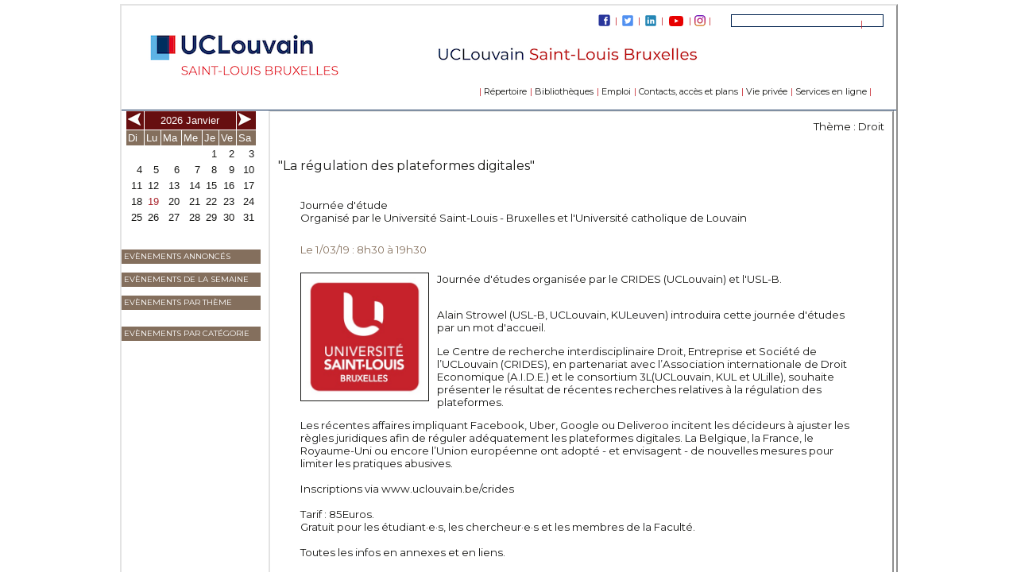

--- FILE ---
content_type: text/html; charset=UTF-8
request_url: https://www4.usaintlouis.be/4DACTION/WEB_Agendafiche/311/38344
body_size: 5934
content:
<!DOCTYPE html><HTML> <HEAD>  <META http-equiv="Content-Type" content="text/html; charset=UTF-8">  <META http-equiv="content-language" content="fr">  <meta name="author" content="Etienne Hallet">  <meta name="copyright" content="Universit&#233; Saint-Louis - Bruxelles">  <meta name="date" content="+01:00">  <meta name="robots" content="index,follow"><meta property="og:title" content=""La régulation des plateformes digitales""><meta property="og:description" content="Journée d'études organisée par le CRIDES (UCLouvain) et l'USL-B."><meta property="og:image" content="https://www.usaintlouis.be/sl/images/18002.jpg">  <LINK rel="SHORTCUT ICON" href="/images/474.gif" >  <LINK rel="stylesheet" href="https://fonts.googleapis.com/css?family=Montserrat:400,400i,700,700i" type="text/css" >  <LINK rel="stylesheet" href="/css/groupement.css" type="text/css" media="all" >  <LINK rel="stylesheet" href="/css/n2.css" type="text/css" media="all" >  <LINK rel="stylesheet" href="/css/print.css" type="text/css" media="print" >  <LINK rel="stylesheet" href="/css/calendriers.css" type="text/css" media="all" >  <LINK rel="stylesheet" href="/css/arcenciel.css" type="text/css" media="screen" >  <LINK rel="stylesheet" href="/css/Cours.css" type="text/css" media="all" >  <LINK rel="stylesheet" href="/css/usl_screen.css" type="text/css" media="screen" >  <LINK rel="stylesheet" href="/css/bandeau_70281.css" type="text/css" >  <LINK rel="stylesheet" href="/css/menu_197.css" type="text/css" >  <TITLE>&quot;La r&#233;gulation des plateformes digitales&quot;</TITLE> </HEAD> <BODY  bgcolor="#ffffff">   <TABLE width="100%" border="0" cellspacing="0" cellpadding="0">    <TR>  <TD align="center"><DIV  class="page">   <TABLE border="0" cellspacing="0" cellpadding="0">    <TR class="non-affiche" valign="top">      <TD colspan="5">Universit&amp;eacute; Saint-Louis - Bruxelles</TD>    </TR>    <TR class="non-imprime" valign="top">      <TD  class="bandeau" colspan="5"><table width="100%" cellspacing="0" cellpadding="0" border="0">    <tbody>      <tr>          <td class="bandeau" colspan="5">              <nav id="top-menu">                  <ul class="categories">                      <li><span class="entetel"> | </span><a href="https://uclouvain.be/fr/repertoires" class="entete">Répertoire</a></li>                      <li><span class="entetel"> | </span><a href="https://uclouvain.be/fr/bibliotheques/bslb" class="entete">Bibliothèques</a></li>                      <li><span class="entetel"> | </span><a href="https://www.usaintlouis.be/emploi/" class="entete">Emploi</a></li>                      <li><span class="entetel"> | </span><a href="https://uclouvain.be/fr/sites/saint-louis-bruxelles/contacts-acces-et-plans.html" class="entete">Contacts, accès et plans</a></li>                      <li><span class="entetel"> | </span><a href="https://uclouvain.be/fr/uclouvain-et-vie-privee.html" class="entete">Vie privée</a></li>                      <li><span class="entetel"> | </span><a href="https://www.usaintlouis.be/sl/730.html" class="entete">Services en ligne</a><span class="entetel"> | </span></li>                  </ul>              </nav>              <nav id="social-medias" class="without-languages">                  <ul class="social-medias">                      <li>                          <a href="https://www.facebook.com/pages/Facultes-universitaires-Saint-Louis-Bruxelles-officiel/100709786672729" target="_blank">                              <svg xmlns="http://www.w3.org/2000/svg" x="0px" y="0px" width="19" height="19" viewBox="0 0 48 48" style="fill:#000000;" class="facebook-icon">                                  <g id="surface1">                                      <path style=" fill:#29369b;" d="M 42 37 C 42 39.761719 39.761719 42 37 42 L 11 42 C 8.238281 42 6 39.761719 6 37 L 6 11 C 6 8.238281 8.238281 6 11 6 L 37 6 C 39.761719 6 42 8.238281 42 11 Z "></path>                                      <path style=" fill:#FFFFFF;" d="M 34.367188 25 L 31 25 L 31 38 L 26 38 L 26 25 L 23 25 L 23 21 L 26 21 L 26 18.589844 C 26.003906 15.082031 27.460938 13 31.59375 13 L 35 13 L 35 17 L 32.714844 17 C 31.105469 17 31 17.601563 31 18.722656 L 31 21 L 35 21 Z "></path>                                  </g>                              </svg>                          </a>                          <span class="entetel"> |</span>                      </li>                      <li>                          <a href="https://twitter.com/UnivStLouisBxl" target="_blank">                              <svg xmlns="https://www.w3.org/2000/svg" x="0px" y="0px" width="18" height="18" viewBox="0 0 24 24" style="fill:#5090F1;" class="twitter-icon">                                  <path d="M19,3H5C3.895,3,3,3.895,3,5v14c0,1.105,0.895,2,2,2h14c1.105,0,2-0.895,2-2V5C21,3.895,20.105,3,19,3z M17.05,9.514 c0,0.086,0,0.171,0,0.343c0,3.257-2.486,7.029-7.029,7.029c-1.371,0-2.657-0.429-3.771-1.114c0.171,0,0.429,0,0.6,0 c1.114,0,2.229-0.429,3.086-1.029c-1.114,0-1.971-0.771-2.314-1.714c0.171,0,0.343,0.086,0.429,0.086c0.257,0,0.429,0,0.686-0.086 c-1.114-0.257-1.971-1.2-1.971-2.4c0.343,0.171,0.686,0.257,1.114,0.343c-0.686-0.6-1.114-1.286-1.114-2.143 c0-0.429,0.086-0.857,0.343-1.2c1.2,1.457,3,2.486,5.057,2.571c0-0.171-0.086-0.343-0.086-0.6c0-1.371,1.114-2.486,2.486-2.486 c0.686,0,1.371,0.257,1.8,0.771c0.6-0.086,1.114-0.343,1.543-0.6c-0.171,0.6-0.6,1.029-1.114,1.371 c0.514-0.086,0.943-0.171,1.457-0.429C17.907,8.743,17.479,9.171,17.05,9.514z"></path>                              </svg>                          </a>                          <span class="entetel"> |</span>                      </li>                      <li>                          <a href="https://www.linkedin.com/school/15091553" target="_blank">                              <svg xmlns="https://www.w3.org/2000/svg" x="0px" y="0px" width="18" height="18" viewBox="0 0 24 24" style="fill:#2486B5;" class="linkedin-icon">                                  <path d="M19,3H5C3.895,3,3,3.895,3,5v14c0,1.105,0.895,2,2,2h14c1.105,0,2-0.895,2-2V5C21,3.895,20.105,3,19,3z M9,17H6.477v-7H9 V17z M7.694,8.717c-0.771,0-1.286-0.514-1.286-1.2s0.514-1.2,1.371-1.2c0.771,0,1.286,0.514,1.286,1.2S8.551,8.717,7.694,8.717z M18,17h-2.442v-3.826c0-1.058-0.651-1.302-0.895-1.302s-1.058,0.163-1.058,1.302c0,0.163,0,3.826,0,3.826h-2.523v-7h2.523v0.977 C13.93,10.407,14.581,10,15.802,10C17.023,10,18,10.977,18,13.174V17z"></path>                              </svg>                          </a>                          <span class="entetel"> |</span>                      </li>                      <li>                          <a href="https://www.youtube.com/channel/UCpVcxm6KsvseTauw2i_ZN4w" target="_blank">                              <svg width="24" height="24" version="1.1" xmlns="https://www.w3.org/2000/svg" xmlns:xlink="https://www.w3.org/1999/xlink" x="0px" y="0px" viewBox="0 0 48 48" enable-background="new 0 0 48 48" xml:space="preserve" class="linkedin-icon">    			      <title>Youtube</title>    			      <g>        			      <path fill-rule="evenodd" clip-rule="evenodd" fill="#E70000" d="M20.3,29.7l0-10.3l9.7,5.2L20.3,29.7z M41.6,17.6  										c0,0-0.4-2.5-1.4-3.7c-1.4-1.5-2.9-1.5-3.6-1.6C31.6,12,24,12,24,12h0c0,0-7.6,0-12.6,0.4c-0.7,0.1-2.2,0.1-3.6,1.6  										c-1.1,1.1-1.4,3.7-1.4,3.7s-0.4,3-0.4,6v2.8c0,3,0.4,6,0.4,6s0.4,2.5,1.4,3.7c1.4,1.5,3.2,1.4,4,1.6c2.9,0.3,12.2,0.4,12.2,0.4  										s7.6,0,12.6-0.4c0.7-0.1,2.2-0.1,3.6-1.6c1.1-1.1,1.4-3.7,1.4-3.7s0.4-3,0.4-6v-2.8C42,20.6,41.6,17.6,41.6,17.6L41.6,17.6z" />    	                        </g>		           </svg>                          </a>                          <span class="entetel"> |</span>                      </li>                      <li>                          <a href="https://www.instagram.com/univstlouisbxl/" target="_blank">                              <svg version="1.1" id="Layer_1" xmlns="https://www.w3.org/2000/svg" xmlns:xlink="http://www.w3.org/1999/xlink" width="14" height="14" x="0px" y="0px" viewBox="0 0 551.034 551.034" style="enable-background:new 0 0 551.034 551.034;" xml:space="preserve" class="instagram-icon">                                                                      <g id="XMLID_13_">                                                                          <linearGradient id="XMLID_2_" gradientUnits="userSpaceOnUse" x1="275.517" y1="4.5714" x2="275.517" y2="549.7202" gradientTransform="matrix(1 0 0 -1 0 554)">                                                                              <stop  offset="0" style="stop-color:#E09B3D"/>                                                                              <stop  offset="0.3" style="stop-color:#C74C4D"/>                                                                              <stop  offset="0.6" style="stop-color:#C21975"/>                                                                              <stop  offset="1" style="stop-color:#7024C4"/>                                                                          </linearGradient>                                                                          <path id="XMLID_17_" style="fill:url(#XMLID_2_);" d="M386.878,0H164.156C73.64,0,0,73.64,0,164.156v222.722                                                                              c0,90.516,73.64,164.156,164.156,164.156h222.722c90.516,0,164.156-73.64,164.156-164.156V164.156                                                                              C551.033,73.64,477.393,0,386.878,0z M495.6,386.878c0,60.045-48.677,108.722-108.722,108.722H164.156                                                                              c-60.045,0-108.722-48.677-108.722-108.722V164.156c0-60.046,48.677-108.722,108.722-108.722h222.722                                                                              c60.045,0,108.722,48.676,108.722,108.722L495.6,386.878L495.6,386.878z"/>                                                                          <linearGradient id="XMLID_3_" gradientUnits="userSpaceOnUse" x1="275.517" y1="4.5714" x2="275.517" y2="549.7202" gradientTransform="matrix(1 0 0 -1 0 554)">                                                                              <stop  offset="0" style="stop-color:#E09B3D"/>                                                                              <stop  offset="0.3" style="stop-color:#C74C4D"/>                                                                              <stop  offset="0.6" style="stop-color:#C21975"/>                                                                              <stop  offset="1" style="stop-color:#7024C4"/>                                                                          </linearGradient>                                                                          <path id="XMLID_81_" style="fill:url(#XMLID_3_);" d="M275.517,133C196.933,133,133,196.933,133,275.516                                                                              s63.933,142.517,142.517,142.517S418.034,354.1,418.034,275.516S354.101,133,275.517,133z M275.517,362.6                                                                              c-48.095,0-87.083-38.988-87.083-87.083s38.989-87.083,87.083-87.083c48.095,0,87.083,38.988,87.083,87.083                                                                              C362.6,323.611,323.611,362.6,275.517,362.6z"/>                                                                          <linearGradient id="XMLID_4_" gradientUnits="userSpaceOnUse" x1="418.306" y1="4.5714" x2="418.306" y2="549.7202" gradientTransform="matrix(1 0 0 -1 0 554)">                                                                              <stop  offset="0" style="stop-color:#E09B3D"/>                                                                              <stop  offset="0.3" style="stop-color:#C74C4D"/>                                                                              <stop  offset="0.6" style="stop-color:#C21975"/>                                                                              <stop  offset="1" style="stop-color:#7024C4"/>                                                                          </linearGradient>                                                                          <circle id="XMLID_83_" style="fill:url(#XMLID_4_);" cx="418.306" cy="134.072" r="34.149"/>                                                                      </g>                                                                  </svg>                          </a>                          <span class="entetel"> | </span>                      </li>                  </ul>              </nav>                            <div id="container_search1">                  <form id="searchform" name="recherche" method="get" action="https://www4.usaintlouis.be/4Daction/EW_Chercher">                      <div class="searchbox1">                          <input name="domains" value="fusl.ac.be" type="hidden">                          <input name="sitesearch" value="fusl.ac.be" type="hidden">                          <input name="sa" value="Rechercher" type="hidden">                          <input name="ie" value="windows-1252" type="hidden">                          <input name="q" alt="Search" title="Search" id="search_string" type="text">                          <span class="entetel"> | </span>                          <button class="search_button1" type="submit" value="OK"> </button>                      </div>                  </form>              </div>              <a href="https://www.usaintlouis.be" id="homepage"><div></div></a>          </td>      </tr>    </tbody></table></TD>    </TR>    <TR class="non-imprime blancsousbandeau">      <TD colspan="5"></TD>    </TR>    <TR class="non-imprime">      <TD colspan="5">           <div class="fond_sous_bandeau" ></div></TD>    </TR>    <TR class="non-imprime blancsouslignesousbandeau">      <TD colspan="5"></TD>    </TR>    <TR valign="top">      <TD  class="non-imprime C1">   <TABLE width="175" border="0" cellspacing="0" cellpadding="0">    <TR>  <TD align="center">   <TABLE width="165" border="0" cellspacing="1" cellpadding="2">    <TR class="calmois">  <TD valign="middle"><A href="/4DACTION/Web_AgendaMois/311/2025/12">      <IMG src="/images/11162.jpg" alt="Mois pr&#233;c&#233;dent" border="0">    </A>    </TD>  <TD  class="calmois" colspan="5" align="center" valign="middle"><A href="/4DACTION/Web_AgendaMois/311/2026/1"  class="calmois">2026 Janvier</A>    </TD>  <TD valign="middle"><A href="/4DACTION/Web_AgendaMois/311/2026/2">      <IMG src="/images/11163.jpg" alt="Mois suivant" border="0">    </A>    </TD>    </TR>    <TR class="caljour">  <TD valign="middle">Di    </TD>  <TD valign="middle">Lu    </TD>  <TD valign="middle">Ma    </TD>  <TD valign="middle">Me    </TD>  <TD valign="middle">Je    </TD>  <TD valign="middle">Ve    </TD>  <TD valign="middle">Sa    </TD>    </TR>    <TR class="caldate">  <TD align="right" valign="middle">&nbsp;    </TD>  <TD align="right" valign="middle">&nbsp;    </TD>  <TD align="right" valign="middle">&nbsp;    </TD>  <TD align="right" valign="middle">&nbsp;    </TD>  <TD align="right" valign="middle">1    </TD>  <TD align="right" valign="middle">2    </TD>  <TD align="right" valign="middle">3    </TD>    </TR>    <TR class="caldate">  <TD align="right" valign="middle">4    </TD>  <TD align="right" valign="middle">5    </TD>  <TD align="right" valign="middle">6    </TD>  <TD align="right" valign="middle">7    </TD>  <TD align="right" valign="middle">8    </TD>  <TD align="right" valign="middle">9    </TD>  <TD align="right" valign="middle">10    </TD>    </TR>    <TR class="caldate">  <TD align="right" valign="middle">11    </TD>  <TD align="right" valign="middle">12    </TD>  <TD align="right" valign="middle">13    </TD>  <TD align="right" valign="middle">14    </TD>  <TD align="right" valign="middle">15    </TD>  <TD align="right" valign="middle">16    </TD>  <TD align="right" valign="middle">17    </TD>    </TR>    <TR class="caldate">  <TD align="right" valign="middle">18    </TD>  <TD align="right" valign="middle"><SPAN  class="caldatedujour">19    </SPAN>    </TD>  <TD align="right" valign="middle">20    </TD>  <TD align="right" valign="middle">21    </TD>  <TD align="right" valign="middle">22    </TD>  <TD align="right" valign="middle">23    </TD>  <TD align="right" valign="middle">24    </TD>    </TR>    <TR class="caldate">  <TD align="right" valign="middle">25    </TD>  <TD align="right" valign="middle">26    </TD>  <TD align="right" valign="middle">27    </TD>  <TD align="right" valign="middle">28    </TD>  <TD align="right" valign="middle">29    </TD>  <TD align="right" valign="middle">30    </TD>  <TD align="right" valign="middle">31    </TD>    </TR>    <TR class="caldate">  <TD align="right" valign="middle">&nbsp;    </TD>  <TD align="right" valign="middle">&nbsp;    </TD>  <TD align="right" valign="middle">&nbsp;    </TD>  <TD align="right" valign="middle">&nbsp;    </TD>  <TD align="right" valign="middle">&nbsp;    </TD>  <TD align="right" valign="middle">&nbsp;    </TD>  <TD align="right" valign="middle">&nbsp;    </TD>    </TR>   </TABLE>    </TD>    </TR>   </TABLE>            <UL  class="listenv">            <LI  class="listenvitem">            <DIV  class="boxitem_c42">            <DIV  class="item_c42">      </DIV>      </DIV>      </LI>            <LI  class="listenvitem">            <DIV  class="boxitem_c3">            <DIV  class="item_c3"><A href="/4DACTION/WEB_AgendaEvt/311"  class="item_l3">Ev&#232;nements annonc&#233;s</A>      </DIV>      </DIV>      </LI>            <LI  class="listenvitem">            <DIV  class="boxitem_c42">            <DIV  class="item_c42">      </DIV>      </DIV>      </LI>            <LI  class="listenvitem">            <DIV  class="boxitem_c3">            <DIV  class="item_c3"><A href="/4DACTION/WEB_AgendaSemaine/311"  class="item_l3">Ev&#232;nements de la semaine</A>      </DIV>      </DIV>      </LI>            <LI  class="listenvitem">            <DIV  class="boxitem_c42">            <DIV  class="item_c42">      </DIV>      </DIV>      </LI>            <LI  class="listenvitem">            <DIV  class="boxitem_c3">            <DIV  class="item_c3">Ev&#232;nements par Th&#232;me      </DIV>      </DIV>      </LI>            <LI  class="listenvitem">            <DIV  class="boxitem_c10">            <DIV  class="item_c10">      </DIV>      </DIV>      </LI>            <LI  class="listenvitem">            <DIV  class="boxitem_c3">            <DIV  class="item_c3">Ev&#232;nements par cat&#233;gorie      </DIV>      </DIV>      </LI>      </UL>      </TD>      <TD  class="non-imprime C2"> </TD>      <TD  class="C3">            <DIV  class="textarial10" style="text-align :right;">Th&#232;me : Droit<br><br>      </div>            <P  class="ProgrammeTitre">"La régulation des plateformes digitales"      </P>            <DIV  class="textarial10 retraitstd"><br>Journ&#233;e d&#39;&#233;tude<br>Organis&#233; par le Universit&#233; Saint-Louis - Bruxelles et l&#39;Universit&#233; catholique de Louvain<br>      </div><br>            <P  class="taupearial10 retraitstd">Le 1/03/19 : 8h30 &#224; 19h30<br><br>      </P>            <DIV  class="textarial10 retraitstd">      <IMG  style="float : Left;   border-style : solid;   border-width : 1px;   margin-top : 0px;   margin-right : 10px;   margin-bottom : 10px;   margin-left : 0px;   padding : 5px;   width : 150px;   height : 150px;" src="https://www.usaintlouis.be/sl/images/8542.jpg" alt="" name="i8542">Journée d'études organisée par le CRIDES (UCLouvain) et l'USL-B.<BR><BR><p>
	Alain Strowel (USL-B, UCLouvain, KULeuven) introduira cette journ&eacute;e d&#39;&eacute;tudes par un mot d&#39;accueil.</p>
<p>
	Le Centre de recherche interdisciplinaire Droit, Entreprise et Soci&eacute;t&eacute; de l&rsquo;UCLouvain (CRIDES), en partenariat avec l&rsquo;Association internationale de Droit Economique (A.I.D.E.) et le consortium 3L(UCLouvain, KUL et ULille), souhaite pr&eacute;senter le r&eacute;sultat de r&eacute;centes recherches relatives &agrave; la r&eacute;gulation des plateformes.</p>
<p>
	Les r&eacute;centes affaires impliquant Facebook, Uber, Google ou Deliveroo incitent les d&eacute;cideurs &agrave; ajuster les r&egrave;gles juridiques afin de r&eacute;guler ad&eacute;quatement les plateformes digitales. La Belgique, la France, le Royaume-Uni ou encore l&rsquo;Union europ&eacute;enne ont adopt&eacute; - et envisagent - de nouvelles mesures pour limiter les pratiques abusives.<br />
	<br />
	Inscriptions via www.uclouvain.be/crides<br />
	<br />
	Tarif : 85Euros.&nbsp;<br />
	Gratuit pour les &eacute;tudiant&middot;e&middot;s, les chercheur&middot;e&middot;s et les membres de la Facult&eacute;.<br />
	<br />
	Toutes les infos en annexes et en liens.</p>
<p>
	&nbsp;</p>
</div>            <DIV  class="retraitag retraitstd">   <TABLE border="0" cellspacing="0" cellpadding="0">    <TR>  <TD  class="textarial10" align="left" valign="top" width="90px">      <IMG src="https://www.usaintlouis.be/sl/images/9903.jpg" alt="pdf">&#160;Document&#160;:    </TD>  <TD  class="textarial10" align="left"><A href="http://www.usaintlouis.be/fr/pdf/ComCom/programme_010319.pdf"  class="textarial10" target="_blank">Programme</A>    </TD>    </TR>   </TABLE>   </DIV>            <DIV  class="retraitag retraitstd">   <TABLE border="0" cellspacing="0" cellpadding="0">    <TR>  <TD  class="textarial10" align="left" valign="top" width="90px">      <IMG src="https://www.usaintlouis.be/sl/images/9903.jpg" alt="pdf">&#160;URL&#160;:    </TD>  <TD  class="textarial10" align="left"><A href="http://uclouvain.be/fr/instituts-recherche/juri/crides/evenements/journee-d-etudes-la-regulation-des-plateformes-digitales-1-3-19.html"  class="textarial10" target="_blank">Infos et contacts</A>    </TD>    </TR>   </TABLE>   </DIV>            <DIV  class="retraitag retraitstd">   <TABLE border="0" cellspacing="0" cellpadding="0">    <TR>  <TD  class="textarial10" align="left" valign="top" width="90px">      <IMG src="https://www.usaintlouis.be/sl/images/9903.jpg" alt="pdf">&#160;Lieu&#160;:    </TD>  <TD  class="textarial10" align="left">Salle des Examens<BR>Universit&#233; Saint-Louis<BR>Bld du Jardin Botanique 43<BR>1000 Bruxelles    </TD>    </TR>   </TABLE>   </DIV>            <DIV  class="textarial10 retraitstd">            <DIV  style="margin-top:20px"><A href="https://www.facebook.com/sharer/sharer.php?u=https://www4.usaintlouis.be/4daction/WEB_Agendafiche/311/38344"  class="textarial10" target="_blank">      <IMG  style="padding : 2px; " src="https://www.usaintlouis.be/sl/images/facebook_counter.png" alt="" name="ifacebook">  </A><A href="https://twitter.com/intent/tweet?url=https://www4.usaintlouis.be/4daction/WEB_Agendafiche/311/38344"  class="textarial10" target="_blank">      <IMG  style="padding : 2px; " src="https://www.usaintlouis.be/sl/images/twitter_counter.png" alt="" name="itwitter">  </A><A href="mailto:?subject=Université Saint-Louis à Bruxelles : &quot;La r&#233;gulation des plateformes digitales&quot; &body=Page: https://www4.usaintlouis.be/4daction/WEB_Agendafiche/311/38344"  class="textarial10" target="_blank">      <IMG  style="padding : 2px; " src="https://www.usaintlouis.be/sl/images/email_counter.png" alt="" name="iemail">  </A></div></div>    </TD>    </TR>   </TABLE>    </DIV>    </TD>    </TR>   </TABLE> </BODY></HTML>

--- FILE ---
content_type: text/css
request_url: https://www4.usaintlouis.be/css/groupement.css
body_size: 565
content:
.coursgroup {}table > tr > tbody tr {}td.courssigle {    width: 12%;    padding-left: 2px;    padding-right: 5px;    padding-top: 5px;    padding-bottom: 5px;}td.coursnom {
    width: 44%;
    padding-right: 5px;
    padding-top: 5px;
    padding-bottom: 5px;
}
td.coursnom1 {
    width: 42%;
    padding-right: 5px;
    padding-top: 5px;
    padding-bottom: 5px;
}

td.coursprofs {
    width: 21%;
    padding-right: 5px;
    padding-top: 5px;
    padding-bottom: 5px;
}
td.coursnomb {    width: 43%;    padding-right: 5px;    padding-top: 5px;    padding-bottom: 5px;}td.coursnomb1 {    width: 41%;    padding-right: 5px;    padding-top: 5px;    padding-bottom: 5px;}td.coursprofsb {    width: 22%;    padding-right: 5px;    padding-top: 5px;    padding-bottom: 5px;}
td.coursquadri
 {
    width: 4%;
    text-align: center;
    border-left: #85705D 1px solid;
}td.courscase
 {
    width: 4%;
    text-align: center;
 }td.coursheure {    width: 8%;    text-align: center;    border-left: #85705D 1px solid;}td.courscredits3b {    width: 4%;    text-align: center;    border-left: #85705D 1px solid;}td.courscredits2b {    width: 6%;    text-align: center;    border-left: #85705D 1px solid;}td.courscredits1b {    width: 7%;    text-align: center;    border-left: #85705D 1px solid;}td.courscyclique {    width: 3%;    text-align: center;    border-left: #85705D 1px solid;}table.coursgroup tbody > tr:nth-child(odd) {    background: rgba(0,0,0,0.15);}.retraitstdGr {    margin-top: 25px;    margin-bottom: 15px;    margin-left: 0px;    margin-right: 0px;}.retraitstdGr1 {    margin-top: 15px;    margin-bottom: 5px;    margin-left: 0px;    margin-right: 0px;}.retraitstdGr2 {    margin-top: 0px;    margin-bottom: 10px;    margin-left: 0px;    margin-right: 0px;}.retraitstdGrC {    margin-top: 0px;    margin-bottom: 0px;    margin-left: 0px;    margin-right: 0px;}.retraitstdGrC1 {    margin-top: 0px;    margin-bottom: 0px;    margin-left: 2%;    margin-right: 0px;}.htitrecol {    color: #1A1A18;    font-family: Arial;    text-decoration: none;    font-size: 10pt;    line-height : normal;}

--- FILE ---
content_type: text/css
request_url: https://www4.usaintlouis.be/css/n2.css
body_size: 3786
content:
body {	font-family : 'Montserrat', Arial, Verdana, Helvetica, sans-serif;	color : #1A1A18;	background-color : #FFFFFF;	margin: auto auto;	/*padding-left: 6%;	padding-right: 6%;*/	padding-top: 5px;	padding-bottom: 25px;	text-align : left;	vertical-align : middle;}hr {	font-size: 1px;	color : #1A1A18;}p {text-align : left;}LI {text-align : left;}a:link, a:visited {	color : #0039A4;	text-decoration : none;}a:hover {	color : #0039A4;	text-decoration	: underline;}/***** En-tâ€šÃ Ã¶â€šÃ‘Â¢te de page *****/.entete {	font-family : 'Montserrat', Arial, Verdana, Helvetica, sans-serif;	font-size : 11px;	color : #1A1A18;}a.entete:link, a.entete:visited {	color : #1A1A18;	text-decoration : none;}a.entete:hover {	color : #C6222B;	text-decoration : none;}.entetel {	font-family : 'Montserrat', Arial, Verdana, Helvetica, sans-serif;	font-size : 11px;	color : #C6222B;}/***** corps *****/.ltitrearial16{	color:#AA272F;	font-family: 'Montserrat', Arial;	text-decoration: none;	font-size: 16pt;	line-height : normal;}a.ltitrearial16:link, a.ltitrearial16:visited {	text-decoration : none;	color:#AA272F;}a.ltitrearial16:hover {	text-decoration	: underline;	color:#AA272F;}.titrearial16{	color:#AA272F;	font-family: 'Montserrat', Arial;	text-decoration: none;	font-size: 16pt;	line-height : normal;}.titrearial12{	color:#AA272F;	font-family: 'Montserrat', Arial;	text-decoration: none;	font-size: 12pt;	line-height : normal;}.titrearial10{	color:#AA272F;	font-family: 'Montserrat', Arial;	text-decoration: none;	font-size: 10pt;	line-height : normal;}.titrearial12px{	color:#AA272F;	font-family: 'Montserrat', Arial;	text-decoration: none;	font-size: 12px;	line-height : normal;}.textarial12{	color:#1A1A18;	font-family: 'Montserrat', Arial;	text-decoration: none;	font-size: 12pt;	line-height : normal;}.textarial10{	color:#1A1A18;	font-family: 'Montserrat', Arial;	text-decoration: none;	font-size: 10pt;	line-height : normal;	font-weight: normal;}.textarial10px{ color:#1A1A18;	font-family: 'Montserrat', Arial;	text-decoration: none;	font-size: 10px;	line-height : normal;}.textarial12px {	color: #1A1A18;	font-family: 'Montserrat', Arial;	text-decoration: none;	font-size: 12px;	line-height : normal;}.textarial10right {	color:#1A1A18;	font-family: 'Montserrat', Arial;	font-weight: normal;	font-style: normal;	font-size: 10pt;	text-decoration: none;	text-align : right;	line-height : normal;	margin-top: 0px;	margin-bottom: 0px;	margin-right: 28px;}	.textarial8{	color:#1A1A18;	font-family: 'Montserrat', Arial;	text-decoration: none;	font-size: 8pt;	line-height : normal;}	.textblarial10{	color:#FFFFFF;	font-family: 'Montserrat', Arial;	text-decoration: none;	font-size: 10pt;	line-height : normal;}.textblarial8{	color:#FFFFFF;	font-family: 'Montserrat', Arial;	text-decoration: none;	font-size: 8pt;	line-height : normal;}.actuarial10{	color:#1A1A18;	font-family: 'Montserrat', Arial;	text-decoration: none;	font-size: 8pt;	line-height : normal;}	.taupearial10{	color:#85705D;	font-family: 'Montserrat', Arial;	text-decoration: none;	font-size: 10pt;	line-height : normal;}.taupearial16px{	color:#85705D;	font-family: 'Montserrat', Arial;	text-decoration: none;	font-size: 16px;	line-height : normal;}	.taupearial10px{	color:#85705D;	font-family: 'Montserrat', Arial;	text-decoration: none;	font-size: 10px;	line-height : normal;}	.taupearial10pt{	color:#85705D;	font-family: 'Montserrat', Arial;	text-decoration: none;	font-size: 10pt;	line-height : normal;}p.clear { clear:both;}div.clear{clear:both;}.retraitstd {	margin-top: 0px;	margin-bottom: 5px;	margin-left: 28px;	margin-right: 28px}.retraitn1 {	margin-top: 0px;	margin-bottom: 0px;	margin-left: 42px;	margin-right: 28px}.lignetaupe {	border-bottom: 1px solid #85705D;	border-bottom-width: 1px;	border-bottom-style: solid;	border-bottom-color: #85705D;	padding-top: 0px;	padding-right: 0px;	padding-bottom: 0px;	padding-left: 0px;	margin-top: 10px;	margin-right: 0px;	margin-bottom: 10px;	margin-left: 0px;	overflow: hidden;}/***** Impression *****/.non-affiche {	display : none;}.non-imprime {}/***** Liste non perceptible *****/.listenv {	list-style: none;	list-style-image: none;	padding: 0px;	margin: 0px;}.listenvitem {	display: block;	padding: 0;	margin: 0;}/***** Page *****/.page { width : 975px;	border-style: outset;	border-color: #e3e3e3;	border-width: 2px;	padding-right: 0px;	padding-left: 0px;	padding-bottom: 5px;	padding-top: 0px;	background-color: #ffffff;}/***** Tableau *****/td.C1 {width : 175px;}td.C2 {width : 10px;}td.C3 {width : 763px;	border-style: outset;	border-color: #e3e3e3;	border-width: 2px;	padding: 10px;}td.C3A {width : 566px;	border-style: outset;	border-color: #e3e3e3;	border-width: 2px;	padding: 10px;}td.C4 {width :  3px;}td.CT5 {width : 975px;}td.bordure {  border-style: outset;	border-color: #e3e3e3;	border-width: 2px;	padding: 5px;}td.borduresp {  border-style: outset;	border-color: #e3e3e3;	border-width: 2px;	padding: 0px;}/***** sous bandeau  et outil de recherche*****/.blancsousbandeau {	height : 0px}.blancsouslignesousbandeau {	height : 6px}.fond_sous_bandeau {position: relative;	width: 975px;	height : 20px;	z-index:9;}#container_search1 {position: relative;  background-color:#ffffff; border:1px; top:1px; left: -5px; width: 190px; height : 14px; margin-top: 2px; outline:1px solid #C6222B;float: right; z-index: 300;}.searchbox1 {position: relative; top:0px; width: 190px; height : 12px; margin-top:0px;  z-index: 400; }.searchbox1 input { font-family : 'Montserrat', Arial, Verdana, Helvetica, sans-serif; font-size : 11px; width: 154px; color: #1A1A18; margin-left: 6px; margin-top: 0; padding-top: 0;border: 0; outline: none; padding-right: 0; margin-right: 0; height: 13px; float: left;  }.search_button1 { border: 0; background: url('http://www.usaintlouis.be/en/images/9762.jpg') no-repeat top left; text-indent: -9999px;  height: 14px; width: 21px; margin-right: 1px; margin-left: 1px; margin-bottom: 2px; float: right; }.fond_sous_bandeau_O2 {position: relative; background-color:#000000; top:0px; left: -195px; height : 20px; width:20px; opacity:0.2; float: right; z-index: 200;}.fond_sous_bandeau_O4 {position: relative; background-color:#000000; top:0px;left: -145px; height : 20px; width:30px; opacity:0.4;float: right;  z-index: 201;}.fond_sous_bandeau_O6 {position: relative; background-color:#000000; top:0px;left: 50px; height : 20px; width:165px; opacity:0.7; float: right; z-index: 202;}#container_search {position: relative;  background-color:#ffffff; border:1px; top:1px; left: 160px; width: 180px; height : 14px; margin-top: 2px; outline:1px solid #C6222B;float: right; z-index: 300;}.searchbox {position: relative; top:0px; width: 180px; height : 12px; margin-top:0px;  z-index: 400; }.searchbox input { font-family : 'Montserrat', Arial, Verdana, Helvetica, sans-serif; font-size : 11px; width: 144px; color: #1A1A18; margin-left: 6px; margin-top: 0; padding-top: 0;border: 0; outline: none; padding-right: 0; margin-right: 0; height: 13px; float: left;  }.search_button { border: 0; background: url('http://www.usaintlouis.be/en/images/9762.jpg') no-repeat top left; text-indent: -9999px;  height: 14px; width: 21px; margin-right: 1px; margin-left: 1px; margin-bottom: 2px; float: right; }/***** Ligne sous menu niv1*****/.Sousmenu1{	height : 3px;	width : 175px;	margin-bottom : 10px;	background : #C6222B;	background-image:-webkit-gradient(linear, left top, right bottom, from(#C6222B), to(#FFFFFF));	background-image:-webkit-linear-gradient(left,#C6222B,#FFFFFF);	background-image:-moz-linear-gradient(left,#C6222B,#FFFFFF);	background-image:-ms-linear-gradient(left,#C6222B,#FFFFFF);	background-image:-o-linear-gradient(left,#C6222B,#FFFFFF);	background-image: linear-gradient(to right,#C6222B,#FFFFFF);	background-repeat : no-repeat;	background-size: 60px 36px;	background-position : right;}/***** image *****/.image-left {	float: left;	margin-top: 0px;	margin-bottom: 14px;	margin-left: 28px;	margin-right: 28px;	background-color:white;	border: none;}.image-inline {	float: none;}.image-right {	float: right;	margin-top: 0px;	margin-bottom: 14px;	margin-left: 28px;	margin-right: 28px;	background-color:white;	border: none;}img.cadre {	padding-top:0;	padding-bottom:0;}.item_cag, a.item_cag:link, a.item_cag:visited{	font-family : 'Montserrat', Arial;	font-size : 14px;	line-height : 20px;	color : #FFFFFF;	text-transform : uppercase;	text-align : left;	padding-left : 3px;	width : 182px;}.boxitem_cag{	height : 24px;	width : 182px;	margin-bottom : 6px;	background : #AA272F;	background-image:-webkit-gradient(linear, left top, right bottom, from(#AA272F), to(#FFFFFF));	background-image:-webkit-linear-gradient(left,#AA272F,#FFFFFF);	background-image:-moz-linear-gradient(left,#AA272F,#FFFFFF);	background-image:-ms-linear-gradient(left,#AA272F,#FFFFFF);	background-image:-o-linear-gradient(left,#AA272F,#FFFFFF);	background-image: linear-gradient(to right,#AA272F,#FFFFFF);	background-repeat : no-repeat;	background-size: 60px 36px;	background-position : right;	display:-webkit-box;-webkit-box-align:center; /*Safari and Chrome*/	display:-moz-box;-moz-box-align:center;  /*Firefox*/	display:box;box-align:center;   /*W3C*/}.item_pub, a.item_pub:link, a.item_pub:visited{	font-family : 'Montserrat', Arial;	font-size : 14px;	line-height : 20px;	color : #FFFFFF;	text-transform : uppercase;	text-align : left;	padding-left : 3px;	width : 175px;}.boxitem_pub{	height : 24px;	width : 182px;	margin-bottom : 6px;	background : #AA272F;	background-image:-webkit-gradient(linear, left top, right bottom, from(#AA272F), to(#FFFFFF));	background-image:-webkit-linear-gradient(left,#AA272F,#FFFFFF);	background-image:-moz-linear-gradient(left,#AA272F,#FFFFFF);	background-image:-ms-linear-gradient(left,#AA272F,#FFFFFF);	background-image:-o-linear-gradient(left,#AA272F,#FFFFFF);	background-image: linear-gradient(to right,#AA272F,#FFFFFF);	background-repeat : no-repeat;	background-size: 60px 36px;	background-position : right;	display:-webkit-box;-webkit-box-align:center; /*Safari and Chrome*/	display:-moz-box;-moz-box-align:center;  /*Firefox*/	display:box;box-align:center;   /*W3C*/}.pubsuitearial, a.pubsuitearial:link, a.pubsuitearial:visited {	color:#AA272F;	font-family: 'Montserrat', Arial;	text-decoration: none;	font-size: 10px;	text-align : right;	line-height : 20px;	}.suitearial, a.suitearial:link, a.suitearial:visited {	color:#AA272F;	font-family: 'Montserrat', Arial;	text-decoration: none;	font-size: 8pt;	text-align : right;	line-height : normal;	padding-right: 10px;	padding-bottom: 10px;	}.suiteblarial, a.suiteblarial:link, a.suiteblarial:visited{color:#FFFFFF;	font-family: 'Montserrat', Arial;	text-decoration: none;	font-size: 8pt;	text-align : right;	line-height : normal;	padding-right: 10px;	padding-bottom: 10px;	}.actutitrearial12{	font-family: 'Montserrat', Arial;	text-decoration: none;	font-size: 10pt;	line-height : normal;	text-align : right;	padding: 10px;}.actutextarial10{	font-family: 'Montserrat', Arial;	text-decoration: none;	font-size: 8pt;	line-height : normal;	text-align : left;padding: 10px;}#top-menu, #social-medias, #languages {	line-height: 25px;	display: inline-block;	position: relative;	float: left;	z-index: 100;}#top-menu {	top:78px;	left: 450px;}#social-medias {	top: -11px;	left: 44px;	z-index: 101;}#social-medias.without-languages {	left: 104px;}#languages {	top:-6px;	left: 52px;}#languages span {	position: absolute;	top: 12px;	left: 49px;}#container_search1 {	outline: 1px solid #00214e;	top: 10px;	left: -17px;	z-index: 102;}#top-menu ul, #social-medias ul, #languages ul {	list-style: none;	padding-left: 0;}#top-menu ul li, #social-medias ul li, #languages ul li {	display: inline-block;}.bandeau #homepage div {	height: 125px;	width: 100%;}div.fond_sous_bandeau {	margin-top: 6px;	background-color: #aa272f;	background-color: #00214e;	height: 1px;}.blancsouslignesousbandeau {	display: none;}.social-medias a {	text-decoration: none;}.social-medias .facebook-icon,  .social-medias .twitter-icon , .social-medias .linkedin-icon , .social-medias .youtube-icon , .social-medias .instagram-icon {	vertical-align: middle;}td.side-right hr {	margin-left: 10px;	margin-right: 10px;	margin-top: 6px;	margin-bottom: 6px;}.uslb_social_media ul {	list-style: none;	padding-left: 0;	text-align: center;	margin-top: 0;	margin-bottom: 0;}.uslb_social_media ul li {	display: inline-block;	vertical-align: middle;}.uslb_social_media ul li a {	display: block;	position: relative;	transition: transform .3s ease-out;}.uslb_social_media ul li a:hover {	transform: translate(0, -5px);}.uslb_instagram {	width: 180px;	max-width: 180px;}.uslb_instagram hr:last-child {	display:none;	margin-top: 187px !important;}.uslb_instagram.no_connection {	height: 240px;}.uslb_instagram.no_connection hr:last-child {	display:block;}.uslb_instagram div {	background: url('https://www.usaintlouis.be/sl/images/42777.png') no-repeat -98px -203px;	height: 36px;	width: 176px;	margin: 2px;}.uslb_instagram img {	width: 180px;}.uslb_pusl {	background-color: #032f5d;	height: 54px;	display: inline-block;	text-transform: none;	text-decoration: none;	width: 97%;	line-height: 54px;	color: white;	text-transform: uppercase;	text-align: center;	font-size: 14px;}.uslb_pusl:link, .uslb_pusl:visited, .uslb_pusl:hover {	text-decoration: none;	color: white;}.uslb_pusl:hover {	background-color: #202fa0;	box-shadow: 0 3px 3px 0 rgba(0,0,0,0.14),0 1px 7px 0 rgba(0,0,0,0.12),0 3px 1px -1px rgba(0,0,0,0.2);}.uslb_logos {	height: 276px;	width: 102%;	border-collapse: separate;	border-spacing: 2px;	vertical-align: middle;}.uslb_logos tr:first-child td hr {	margin-top: 10px;}.uslb_logos tr:nth-child(2) td hr {	margin-top: 10px;}.uslb_logos tr:last-child td hr {	margin-top: 10px;}.item_cag img , .item_bn97 img {	display: none;}td.C1 .listenv {	margin-top: 5px;}.boxitem_bn1, .boxitem_bn95, .boxitem_cag, .boxitem_bn97, .boxitem_c1, .boxitem_c2, .boxitem_c3, .boxitem_c12, .boxitem_c13, .boxitem_c14, .boxitem_c15, .boxitem_c16, .boxitem_c17, .boxitem_c18, .boxitem_c19, .boxitem_c20, .boxitem_c21, .boxitem_c92, .boxitem_c93, .boxitem_c95, .boxitem_c96, .boxitem_c100, .boxitem_c102, div.Sousmenu1 {	background-image: none !important;}.boxitem_bn1, .boxitem_bn95, .boxitem_c1, .boxitem_c92, .boxitem_c95, .boxitem_c96, .boxitem_c102 {	background-color: #00214e !important;}.boxitem_bn5, .boxitem_bn78, .boxitem_c5, .boxitem_c78 {	padding-left: 9px;}.item_bn5, .item_bn78, .item_c5, .item_c78 {	text-indent: -9px;}.boxitem_c12 {	background-color: #76ad1c !important;}.boxitem_c13 {	background-color: #afca0b !important;}.boxitem_c14 {	background-color: #0081b6 !important;}.boxitem_c15 {	background-color: #008193 !important;}.boxitem_c16 {	background-color: #4a96cd !important;}.boxitem_c17 {	background-color: #90810d !important;}.boxitem_c18 {	background-color: #b50030 !important;}.boxitem_c19 {	background-color: #e20026 !important;}.boxitem_c20 {	background-color: #f29400 !important;}.boxitem_c21 {	background-color: #e06c08 !important;}.boxitem_c93 {	background-color: #004e9c !important;}.boxitem_c100 {	background-color: #88005d !important;}.item_l5, .item_l78, .item_l40 {	vertical-align: middle;	font-size: 12px !important;}p.p1, p.p2, p.p3, p.p4, p.p5, p.p6, p.p7, p.p8, font.f1, font.f2, font.f3, font.f4, font.f5, font.f6 {	font-family: Montserrat, Arial, sans-serif !important;}font.f4, font.f5, font.f6 {	font-size: 9pt !important;}

--- FILE ---
content_type: text/css
request_url: https://www4.usaintlouis.be/css/calendriers.css
body_size: 270
content:
.calmois, a.calmois:link, a.calmois:visited, a.calmois:hover{	color:#ffffff; 		background-color:#670F10;	font-family: Arial; 		text-decoration: none;	font-size: 10pt;	line-height : normal;}.caljour{	color:#ffffff; 		background-color:#846F5D;	font-family: Arial; 		text-decoration: none;	font-size: 10pt;	line-height : normal;}.caldate{	color:#1A1A18; 		background-color:#ffffff;	font-family: Arial; 		text-decoration: none;	font-size: 10pt;	line-height : normal;}a.caldate:link, a.caldate:visited {	color : #85705D;	text-decoration : none;}a.caldate:hover {	color : #85705D;	text-decoration	: underline;}.caldatedujour, a.caldatedujour:link, a.caldatedujour:visited{	color:#AA272F; 		background-color:#ffffff;	font-family: Arial; 		text-decoration: none;	font-size: 10pt;	line-height : normal;}a.caldatedujour:hover {	color : #85705D;	text-decoration	: underline;}

--- FILE ---
content_type: text/css
request_url: https://www4.usaintlouis.be/css/arcenciel.css
body_size: 238
content:
.couleur1 { position: relative;      	z-index: 10;     	height :2px;     	top:0px;     	left:0px;  		background-color: #7E7002;      }.couleur2 {position: relative;      	z-index: 10;     	height :2px;     	top:0px;     	left:0px;  		background-color: #88BA85;      }.couleur3 {position: relative;      	z-index: 10;     	height :2px;     	top:0px;     	left:0px;  		background-color: #B5C830;      }.couleur4 {position: relative;      	z-index: 10;     	height :2px;     	top:0px;     	left:0px;  		background-color: #2BADE3;      }.couleur5 {position: relative;      	z-index: 10;     	height :2px;     	top:0px;     	left:0px;  		background-color: #0099B8;      }.couleur6 {position: relative;      	z-index: 10;     	height :2px;     	top:0px;     	left:0px;  		background-color: #0081B5;      }.couleur7 {position: relative;      	z-index: 10;     	height :2px;     	top:0px;     	left:0px;  		background-color: #DD6D26;      }.couleur8 {position: relative;      	z-index: 10;     	height :2px;     	top:0px;     	left:0px;        background: #DF8600;      }.couleur9 {position: relative;      	z-index: 10;     	height :2px;     	top:0px;     	left:0px;  		background-color: #E63128;      }.couleur10 {position: relative;      	z-index: 10;     	height :2px;     	top:0px;     	left:0px;  		background-color: #A75666;      }

--- FILE ---
content_type: text/css
request_url: https://www4.usaintlouis.be/css/Cours.css
body_size: 157
content:

<!DOCTYPE html>
<html>
  <head>
    <meta charset="UTF-8">
    <title>400 Bad Request</title>
  </head>
  <body>
    Votre requête n'a pu être interprétée.
  </body>
</html>

--- FILE ---
content_type: text/css
request_url: https://www4.usaintlouis.be/css/usl_screen.css
body_size: 709
content:
.modale{position:fixed;top:50%;left:50%;z-index:1050;width:760px;margin:-250px 0 0 -280px;overflow:auto;background-color:rgb(241,241,241);border:1px solid rgb(141,141,141);-webkit-border-radius:6px;-moz-border-radius:6px;border-radius:6px;-webkit-box-shadow:0 4px 8px rgba(0,0,0,0.3);-moz-box-shadow:0 4px 8px rgba(0,0,0,0.3);box-shadow:0 4px 8px rgba(0,0,0,0.3);-webkit-background-clip:padding-box;-moz-background-clip:padding-box;background-clip:padding-box}.modaleretrait{margin:10px;}.modaleretraitgauche{margin-left:10px;}.modalesouligne{border-bottom:1px solid #eee;}.modaleretraitdroit{margin-right:10px;}.modaletextarial16{	color:#AA272F; 	font-family: Arial; 	text-decoration: none;font-size: 16pt;line-height : normal;}.modaletextarial10{	color:#1A1A18; 	font-family: Arial; 	text-decoration: none;font-size: 10pt;line-height : normal;}.modalepadding{padding 15px}.modalefermer{float:right;font-family: Arial;font-size:15px;font-weight:bold;line-height:13px;color:#AA272F;margin-top:6px;margin-right:10px;text-shadow:0 1px 0 #fff;opacity:.3;filter:alpha(opacity=20)-webkit-border-radius:50%;-moz-border-radius:50%;border-radius:50%;}.modalefermer:hover{color:#AA272F;text-decoration:none;cursor:pointer;opacity:1.0;filter:alpha(opacity=100)}.modalecacher{display:none}.modalelongueur290{width:290px}.modalepied{padding:14px 15px 15px;margin-bottom:0;text-align:right;background-color:rgb(231,231,231);border-top:1px solid #ddd;-webkit-border-radius:0 0 6px 6px;-moz-border-radius:0 0 6px 6px;border-radius:0 0 6px 6px;-webkit-box-shadow:inset 0 1px 0 #fff;-moz-box-shadow:inset 0 1px 0 #fff;box-shadow:inset 0 1px 0 #fff}.modalesubmit{color:rgb(241,241,241);background-color:#AA272F;-webkit-border-radius:7px;-moz-border-radius:7px;border-radius:7px;padding:3px;border:1px solid rgb(141,141,141)}.modalesubmit:hover{text-decoration:underline;cursor:pointer;opacity:1.0;filter:alpha(opacity=100)}

--- FILE ---
content_type: text/css
request_url: https://www4.usaintlouis.be/css/bandeau_70281.css
body_size: 106
content:
.bandeau{   background-image: url("../images/70281.png");   background-repeat : no-repeat;   height : 125px;}

--- FILE ---
content_type: text/css
request_url: https://www4.usaintlouis.be/css/menu_197.css
body_size: 1912
content:
.item_l5, a.item_l5:link, a.item_l5:visited, a.item_l5:hover{    font-family : Montserrat, Arial, sans-serif;    font-size : 12px;    line-height : 16px;   color : #1A1A18;   text-transform : none;   text-align : left;}.item_c5{    font-family : Montserrat, Arial, sans-serif;    font-size : 12px;    line-height : 16px;   color : #1A1A18;   text-transform : none;   text-align : left;   margin-left : 2px;   padding-left : 3px;   width : 175px;}.boxitem_c5{   width : 175px;   margin-bottom : 2px;   background : #FFFFFF;}.MenuTitre_c5{    font-family : Montserrat, Arial, sans-serif;    font-size : 12px;    line-height : 16px;   color : #1A1A18;   text-transform : none;   text-align : left;   background : #FFFFFF;}.item_l40, a.item_l40:link, a.item_l40:visited, a.item_l40:hover{    font-family : Montserrat, Arial, sans-serif;    font-size : 12px;    line-height : 14px;   color : #1A1A18;   text-transform : none;   text-align : left;}.item_c40{    font-family : Montserrat, Arial, sans-serif;    font-size : 12px;    line-height : 14px;   color : #1A1A18;   text-transform : none;   text-align : left;   margin-left : 10px;   padding-left : 3px;   width : 175px;}.boxitem_c40{   width : 175px;   margin-bottom : 0px;   background : #FFFFFF;}.MenuTitre_c40{    font-family : Montserrat, Arial, sans-serif;    font-size : 12px;    line-height : 14px;   color : #1A1A18;   text-transform : none;   text-align : left;   background : #FFFFFF;}.item_l96, a.item_l96:link, a.item_l96:visited, a.item_l96:hover{    font-family : Montserrat, Arial, sans-serif;    font-size : 10px;    line-height : 18px;   color : #FFFFFF;   text-transform : uppercase;   text-align : left;}.item_c96{    font-family : Montserrat, Arial, sans-serif;    font-size : 10px;    line-height : 18px;   color : #FFFFFF;   text-transform : uppercase;   text-align : left;   padding-left : 3px;   width : 175px;}.boxitem_c96{   height : 18px;   width : 175px;   margin-bottom : 6px;   background : #AA272F;   background-image:-webkit-gradient(linear, left top, right bottom, from(#AA272F), to(#FFFFFF));   background-image:-webkit-linear-gradient(left,#AA272F,#FFFFFF);   background-image:-moz-linear-gradient(left,#AA272F,#FFFFFF);   background-image:-ms-linear-gradient(left,#AA272F,#FFFFFF);   background-image:-o-linear-gradient(left,#AA272F,#FFFFFF);   background-image: linear-gradient(to right,#AA272F,#FFFFFF);   background-repeat : no-repeat;   background-size: 60px 36px;   background-position : right;}.MenuTitre_c96{    font-family : Montserrat, Arial, sans-serif;    font-size : 10px;    line-height : 18px;   color : #FFFFFF;   text-transform : uppercase;   text-align : left;   background : #AA272F;}.item_l42, a.item_l42:link, a.item_l42:visited, a.item_l42:hover{    font-family : Montserrat, Arial, sans-serif;    font-size : 12px;    line-height : 0px;   color : #000000;   text-transform : none;   text-align : left;}.item_c42{    font-family : Montserrat, Arial, sans-serif;    font-size : 12px;    line-height : 0px;   color : #000000;   text-transform : none;   text-align : left;   width : 175px;}.boxitem_c42{   height : 5px;   width : 175px;   margin-bottom : 0px;   background : #FFFFFF;}.MenuTitre_c42{    font-family : Montserrat, Arial, sans-serif;    font-size : 12px;    line-height : 0px;   color : #000000;   text-transform : none;   text-align : left;   background : #FFFFFF;}.item_l10, a.item_l10:link, a.item_l10:visited, a.item_l10:hover{    font-family : Montserrat, Arial, sans-serif;    font-size : 12px;    line-height : 0px;   color : #000000;   text-transform : none;   text-align : left;}.item_c10{    font-family : Montserrat, Arial, sans-serif;    font-size : 12px;    line-height : 0px;   color : #000000;   text-transform : none;   text-align : left;   width : 175px;}.boxitem_c10{   height : 15px;   width : 175px;   margin-bottom : 0px;   background : #FFFFFF;}.MenuTitre_c10{    font-family : Montserrat, Arial, sans-serif;    font-size : 12px;    line-height : 0px;   color : #000000;   text-transform : none;   text-align : left;   background : #FFFFFF;}.item_l13, a.item_l13:link, a.item_l13:visited, a.item_l13:hover{    font-family : Montserrat, Arial, sans-serif;    font-size : 10px;    line-height : 18px;   color : #FFFFFF;   text-transform : uppercase;   text-align : left;}.item_c13{    font-family : Montserrat, Arial, sans-serif;    font-size : 10px;    line-height : 18px;   color : #FFFFFF;   text-transform : uppercase;   text-align : left;   padding-left : 3px;   width : 175px;}.boxitem_c13{   height : 18px;   width : 175px;   margin-bottom : 6px;   background : #B5C830;   background-image:-webkit-gradient(linear, left top, right bottom, from(#B5C830), to(#FFFFFF));   background-image:-webkit-linear-gradient(left,#B5C830,#FFFFFF);   background-image:-moz-linear-gradient(left,#B5C830,#FFFFFF);   background-image:-ms-linear-gradient(left,#B5C830,#FFFFFF);   background-image:-o-linear-gradient(left,#B5C830,#FFFFFF);   background-image: linear-gradient(to right,#B5C830,#FFFFFF);   background-repeat : no-repeat;   background-size: 60px 36px;   background-position : right;}.MenuTitre_c13{    font-family : Montserrat, Arial, sans-serif;    font-size : 10px;    line-height : 18px;   color : #FFFFFF;   text-transform : uppercase;   text-align : left;   background : #B5C830;}.item_l12, a.item_l12:link, a.item_l12:visited, a.item_l12:hover{    font-family : Montserrat, Arial, sans-serif;    font-size : 10px;    line-height : 18px;   color : #FFFFFF;   text-transform : uppercase;   text-align : left;}.item_c12{    font-family : Montserrat, Arial, sans-serif;    font-size : 10px;    line-height : 18px;   color : #FFFFFF;   text-transform : uppercase;   text-align : left;   padding-left : 3px;   width : 175px;}.boxitem_c12{   height : 18px;   width : 175px;   margin-bottom : 6px;   background : #88BA85;   background-image:-webkit-gradient(linear, left top, right bottom, from(#88BA85), to(#FFFFFF));   background-image:-webkit-linear-gradient(left,#88BA85,#FFFFFF);   background-image:-moz-linear-gradient(left,#88BA85,#FFFFFF);   background-image:-ms-linear-gradient(left,#88BA85,#FFFFFF);   background-image:-o-linear-gradient(left,#88BA85,#FFFFFF);   background-image: linear-gradient(to right,#88BA85,#FFFFFF);   background-repeat : no-repeat;   background-size: 60px 36px;   background-position : right;}.MenuTitre_c12{    font-family : Montserrat, Arial, sans-serif;    font-size : 10px;    line-height : 18px;   color : #FFFFFF;   text-transform : uppercase;   text-align : left;   background : #88BA85;}.item_l14, a.item_l14:link, a.item_l14:visited, a.item_l14:hover{    font-family : Montserrat, Arial, sans-serif;    font-size : 10px;    line-height : 18px;   color : #FFFFFF;   text-transform : uppercase;   text-align : left;}.item_c14{    font-family : Montserrat, Arial, sans-serif;    font-size : 10px;    line-height : 18px;   color : #FFFFFF;   text-transform : uppercase;   text-align : left;   padding-left : 3px;   width : 175px;}.boxitem_c14{   height : 18px;   width : 175px;   margin-bottom : 6px;   background : #0081B5;   background-image:-webkit-gradient(linear, left top, right bottom, from(#0081B5), to(#FFFFFF));   background-image:-webkit-linear-gradient(left,#0081B5,#FFFFFF);   background-image:-moz-linear-gradient(left,#0081B5,#FFFFFF);   background-image:-ms-linear-gradient(left,#0081B5,#FFFFFF);   background-image:-o-linear-gradient(left,#0081B5,#FFFFFF);   background-image: linear-gradient(to right,#0081B5,#FFFFFF);   background-repeat : no-repeat;   background-size: 60px 36px;   background-position : right;}.MenuTitre_c14{    font-family : Montserrat, Arial, sans-serif;    font-size : 10px;    line-height : 18px;   color : #FFFFFF;   text-transform : uppercase;   text-align : left;   background : #0081B5;}.item_l15, a.item_l15:link, a.item_l15:visited, a.item_l15:hover{    font-family : Montserrat, Arial, sans-serif;    font-size : 10px;    line-height : 18px;   color : #FFFFFF;   text-transform : uppercase;   text-align : left;}.item_c15{    font-family : Montserrat, Arial, sans-serif;    font-size : 10px;    line-height : 18px;   color : #FFFFFF;   text-transform : uppercase;   text-align : left;   padding-left : 3px;   width : 175px;}.boxitem_c15{   height : 18px;   width : 175px;   margin-bottom : 6px;   background : #0099B8;   background-image:-webkit-gradient(linear, left top, right bottom, from(#0099B8), to(#FFFFFF));   background-image:-webkit-linear-gradient(left,#0099B8,#FFFFFF);   background-image:-moz-linear-gradient(left,#0099B8,#FFFFFF);   background-image:-ms-linear-gradient(left,#0099B8,#FFFFFF);   background-image:-o-linear-gradient(left,#0099B8,#FFFFFF);   background-image: linear-gradient(to right,#0099B8,#FFFFFF);   background-repeat : no-repeat;   background-size: 60px 36px;   background-position : right;}.MenuTitre_c15{    font-family : Montserrat, Arial, sans-serif;    font-size : 10px;    line-height : 18px;   color : #FFFFFF;   text-transform : uppercase;   text-align : left;   background : #0099B8;}.item_l16, a.item_l16:link, a.item_l16:visited, a.item_l16:hover{    font-family : Montserrat, Arial, sans-serif;    font-size : 10px;    line-height : 18px;   color : #FFFFFF;   text-transform : uppercase;   text-align : left;}.item_c16{    font-family : Montserrat, Arial, sans-serif;    font-size : 10px;    line-height : 18px;   color : #FFFFFF;   text-transform : uppercase;   text-align : left;   padding-left : 3px;   width : 175px;}.boxitem_c16{   height : 18px;   width : 175px;   margin-bottom : 6px;   background : #2BADE3;   background-image:-webkit-gradient(linear, left top, right bottom, from(#2BADE3), to(#FFFFFF));   background-image:-webkit-linear-gradient(left,#2BADE3,#FFFFFF);   background-image:-moz-linear-gradient(left,#2BADE3,#FFFFFF);   background-image:-ms-linear-gradient(left,#2BADE3,#FFFFFF);   background-image:-o-linear-gradient(left,#2BADE3,#FFFFFF);   background-image: linear-gradient(to right,#2BADE3,#FFFFFF);   background-repeat : no-repeat;   background-size: 60px 36px;   background-position : right;}.MenuTitre_c16{    font-family : Montserrat, Arial, sans-serif;    font-size : 10px;    line-height : 18px;   color : #FFFFFF;   text-transform : uppercase;   text-align : left;   background : #2BADE3;}.item_l17, a.item_l17:link, a.item_l17:visited, a.item_l17:hover{    font-family : Montserrat, Arial, sans-serif;    font-size : 10px;    line-height : 18px;   color : #FFFFFF;   text-transform : uppercase;   text-align : left;}.item_c17{    font-family : Montserrat, Arial, sans-serif;    font-size : 10px;    line-height : 18px;   color : #FFFFFF;   text-transform : uppercase;   text-align : left;   padding-left : 3px;   width : 175px;}.boxitem_c17{   height : 18px;   width : 175px;   margin-bottom : 6px;   background : #7E7002;   background-image:-webkit-gradient(linear, left top, right bottom, from(#7E7002), to(#FFFFFF));   background-image:-webkit-linear-gradient(left,#7E7002,#FFFFFF);   background-image:-moz-linear-gradient(left,#7E7002,#FFFFFF);   background-image:-ms-linear-gradient(left,#7E7002,#FFFFFF);   background-image:-o-linear-gradient(left,#7E7002,#FFFFFF);   background-image: linear-gradient(to right,#7E7002,#FFFFFF);   background-repeat : no-repeat;   background-size: 60px 36px;   background-position : right;}.MenuTitre_c17{    font-family : Montserrat, Arial, sans-serif;    font-size : 10px;    line-height : 18px;   color : #FFFFFF;   text-transform : uppercase;   text-align : left;   background : #7E7002;}.item_l18, a.item_l18:link, a.item_l18:visited, a.item_l18:hover{    font-family : Montserrat, Arial, sans-serif;    font-size : 10px;    line-height : 18px;   color : #FFFFFF;   text-transform : uppercase;   text-align : left;}.item_c18{    font-family : Montserrat, Arial, sans-serif;    font-size : 10px;    line-height : 18px;   color : #FFFFFF;   text-transform : uppercase;   text-align : left;   padding-left : 3px;   width : 175px;}.boxitem_c18{   height : 18px;   width : 175px;   margin-bottom : 6px;   background : #A75666;   background-image:-webkit-gradient(linear, left top, right bottom, from(#A75666), to(#FFFFFF));   background-image:-webkit-linear-gradient(left,#A75666,#FFFFFF);   background-image:-moz-linear-gradient(left,#A75666,#FFFFFF);   background-image:-ms-linear-gradient(left,#A75666,#FFFFFF);   background-image:-o-linear-gradient(left,#A75666,#FFFFFF);   background-image: linear-gradient(to right,#A75666,#FFFFFF);   background-repeat : no-repeat;   background-size: 60px 36px;   background-position : right;}.MenuTitre_c18{    font-family : Montserrat, Arial, sans-serif;    font-size : 10px;    line-height : 18px;   color : #FFFFFF;   text-transform : uppercase;   text-align : left;   background : #A75666;}.item_l19, a.item_l19:link, a.item_l19:visited, a.item_l19:hover{    font-family : Montserrat, Arial, sans-serif;    font-size : 10px;    line-height : 18px;   color : #FFFFFF;   text-transform : uppercase;   text-align : left;}.item_c19{    font-family : Montserrat, Arial, sans-serif;    font-size : 10px;    line-height : 18px;   color : #FFFFFF;   text-transform : uppercase;   text-align : left;   padding-left : 3px;   width : 175px;}.boxitem_c19{   height : 18px;   width : 175px;   margin-bottom : 6px;   background : #E63128;   background-image:-webkit-gradient(linear, left top, right bottom, from(#E63128), to(#FFFFFF));   background-image:-webkit-linear-gradient(left,#E63128,#FFFFFF);   background-image:-moz-linear-gradient(left,#E63128,#FFFFFF);   background-image:-ms-linear-gradient(left,#E63128,#FFFFFF);   background-image:-o-linear-gradient(left,#E63128,#FFFFFF);   background-image: linear-gradient(to right,#E63128,#FFFFFF);   background-repeat : no-repeat;   background-size: 60px 36px;   background-position : right;}.MenuTitre_c19{    font-family : Montserrat, Arial, sans-serif;    font-size : 10px;    line-height : 18px;   color : #FFFFFF;   text-transform : uppercase;   text-align : left;   background : #E63128;}.item_l20, a.item_l20:link, a.item_l20:visited, a.item_l20:hover{    font-family : Montserrat, Arial, sans-serif;    font-size : 10px;    line-height : 18px;   color : #FFFFFF;   text-transform : uppercase;   text-align : left;}.item_c20{    font-family : Montserrat, Arial, sans-serif;    font-size : 10px;    line-height : 18px;   color : #FFFFFF;   text-transform : uppercase;   text-align : left;   padding-left : 3px;   width : 175px;}.boxitem_c20{   height : 18px;   width : 175px;   margin-bottom : 6px;   background : #DF8600;   background-image:-webkit-gradient(linear, left top, right bottom, from(#DF8600), to(#FFFFFF));   background-image:-webkit-linear-gradient(left,#DF8600,#FFFFFF);   background-image:-moz-linear-gradient(left,#DF8600,#FFFFFF);   background-image:-ms-linear-gradient(left,#DF8600,#FFFFFF);   background-image:-o-linear-gradient(left,#DF8600,#FFFFFF);   background-image: linear-gradient(to right,#DF8600,#FFFFFF);   background-repeat : no-repeat;   background-size: 60px 36px;   background-position : right;}.MenuTitre_c20{    font-family : Montserrat, Arial, sans-serif;    font-size : 10px;    line-height : 18px;   color : #FFFFFF;   text-transform : uppercase;   text-align : left;   background : #DF8600;}.item_l21, a.item_l21:link, a.item_l21:visited, a.item_l21:hover{    font-family : Montserrat, Arial, sans-serif;    font-size : 10px;    line-height : 18px;   color : #FFFFFF;   text-transform : uppercase;   text-align : left;}.item_c21{    font-family : Montserrat, Arial, sans-serif;    font-size : 10px;    line-height : 18px;   color : #FFFFFF;   text-transform : uppercase;   text-align : left;   padding-left : 3px;   width : 175px;}.boxitem_c21{   height : 18px;   width : 175px;   margin-bottom : 6px;   background : #DD6D26;   background-image:-webkit-gradient(linear, left top, right bottom, from(#DD6D26), to(#FFFFFF));   background-image:-webkit-linear-gradient(left,#DD6D26,#FFFFFF);   background-image:-moz-linear-gradient(left,#DD6D26,#FFFFFF);   background-image:-ms-linear-gradient(left,#DD6D26,#FFFFFF);   background-image:-o-linear-gradient(left,#DD6D26,#FFFFFF);   background-image: linear-gradient(to right,#DD6D26,#FFFFFF);   background-repeat : no-repeat;   background-size: 60px 36px;   background-position : right;}.MenuTitre_c21{    font-family : Montserrat, Arial, sans-serif;    font-size : 10px;    line-height : 18px;   color : #FFFFFF;   text-transform : uppercase;   text-align : left;   background : #DD6D26;}.item_l1, a.item_l1:link, a.item_l1:visited, a.item_l1:hover{    font-family : Montserrat, Arial, sans-serif;    font-size : 10px;    line-height : 15px;   color : #FFFFFF;   text-transform : uppercase;   text-align : left;}.item_c1{    font-family : Montserrat, Arial, sans-serif;    font-size : 10px;    line-height : 15px;   color : #FFFFFF;   text-transform : uppercase;   text-align : left;   padding-left : 3px;   width : 175px;}.boxitem_c1{   height : 30px;   width : 175px;   margin-bottom : 0px;   background : #670F10;   background-image:-webkit-gradient(linear, left top, right bottom, from(#670F10), to(#FFFFFF));   background-image:-webkit-linear-gradient(left,#670F10,#FFFFFF);   background-image:-moz-linear-gradient(left,#670F10,#FFFFFF);   background-image:-ms-linear-gradient(left,#670F10,#FFFFFF);   background-image:-o-linear-gradient(left,#670F10,#FFFFFF);   background-image: linear-gradient(to right,#670F10,#FFFFFF);   background-repeat : no-repeat;   background-size: 60px 36px;   background-position : right;   display:-webkit-box;-webkit-box-align:center; /*Safari and Chrome*/display:-moz-box;-moz-box-align:center;  /*Firefox*/display:box;box-align:center;   /*W3C*/}.MenuTitre_c1{    font-family : Montserrat, Arial, sans-serif;    font-size : 10px;    line-height : 15px;   color : #FFFFFF;   text-transform : uppercase;   text-align : left;   background : #670F10;}.item_l3, a.item_l3:link, a.item_l3:visited, a.item_l3:hover{    font-family : Montserrat, Arial, sans-serif;    font-size : 10px;    line-height : 18px;   color : #FFFFFF;   text-transform : uppercase;   text-align : left;}.item_c3{    font-family : Montserrat, Arial, sans-serif;    font-size : 10px;    line-height : 18px;   color : #FFFFFF;   text-transform : uppercase;   text-align : left;   padding-left : 3px;   width : 175px;}.boxitem_c3{   height : 18px;   width : 175px;   margin-bottom : 6px;   background : #846F5D;   background-image:-webkit-gradient(linear, left top, right bottom, from(#846F5D), to(#FFFFFF));   background-image:-webkit-linear-gradient(left,#846F5D,#FFFFFF);   background-image:-moz-linear-gradient(left,#846F5D,#FFFFFF);   background-image:-ms-linear-gradient(left,#846F5D,#FFFFFF);   background-image:-o-linear-gradient(left,#846F5D,#FFFFFF);   background-image: linear-gradient(to right,#846F5D,#FFFFFF);   background-repeat : no-repeat;   background-size: 60px 36px;   background-position : right;}.MenuTitre_c3{    font-family : Montserrat, Arial, sans-serif;    font-size : 10px;    line-height : 18px;   color : #FFFFFF;   text-transform : uppercase;   text-align : left;   background : #846F5D;}.item_l97, a.item_l97:link, a.item_l97:visited, a.item_l97:hover{    font-family : Montserrat, Arial, sans-serif;    font-size : 14px;    line-height : 20px;   color : #FFFFFF;   text-transform : uppercase;   text-align : left;}.item_c97{    font-family : Montserrat, Arial, sans-serif;    font-size : 14px;    line-height : 20px;   color : #FFFFFF;   text-transform : uppercase;   text-align : left;   margin-left : 3px;   width : 182px;}.boxitem_c97{   height : 24px;   width : 182px;   margin-bottom : 6px;   background : #AA272F;   background-image:-webkit-gradient(linear, left top, right bottom, from(#AA272F), to(#FFFFFF));   background-image:-webkit-linear-gradient(left,#AA272F,#FFFFFF);   background-image:-moz-linear-gradient(left,#AA272F,#FFFFFF);   background-image:-ms-linear-gradient(left,#AA272F,#FFFFFF);   background-image:-o-linear-gradient(left,#AA272F,#FFFFFF);   background-image: linear-gradient(to right,#AA272F,#FFFFFF);   background-repeat : no-repeat;   background-size: 60px 36px;   background-position : right;   display:-webkit-box;-webkit-box-align:center; /*Safari and Chrome*/display:-moz-box;-moz-box-align:center;  /*Firefox*/display:box;box-align:center;   /*W3C*/}.MenuTitre_c97{    font-family : Montserrat, Arial, sans-serif;    font-size : 14px;    line-height : 20px;   color : #FFFFFF;   text-transform : uppercase;   text-align : left;   background : #AA272F;}.item_l41, a.item_l41:link, a.item_l41:visited, a.item_l41:hover{    font-family : Montserrat, Arial, sans-serif;    font-size : 12px;    line-height : 14px;   color : #1A1A18;   text-transform : none;   text-align : left;}.item_c41{    font-family : Montserrat, Arial, sans-serif;    font-size : 12px;    line-height : 14px;   color : #1A1A18;   text-transform : none;   text-align : left;   margin-left : 10px;   padding-left : 3px;   width : 175px;}.boxitem_c41{   width : 175px;   margin-bottom : 0px;   background : #FFFFFF;}.MenuTitre_c41{    font-family : Montserrat, Arial, sans-serif;    font-size : 12px;    line-height : 14px;   color : #1A1A18;   text-transform : none;   text-align : left;   background : #FFFFFF;}.agenda_titre,a.agenda_titre:link, a.agenda_titre:visited, a.agenda_titre:hover{    font-family : verdana;    font-size : 13px;    line-height : 18px;    font-weight : bold;   color : #FFFFFF;   margin-bottom : 10px;}

--- FILE ---
content_type: text/css
request_url: https://www4.usaintlouis.be/css/print.css
body_size: 74
content:
.non-imprime {	display : none;	}